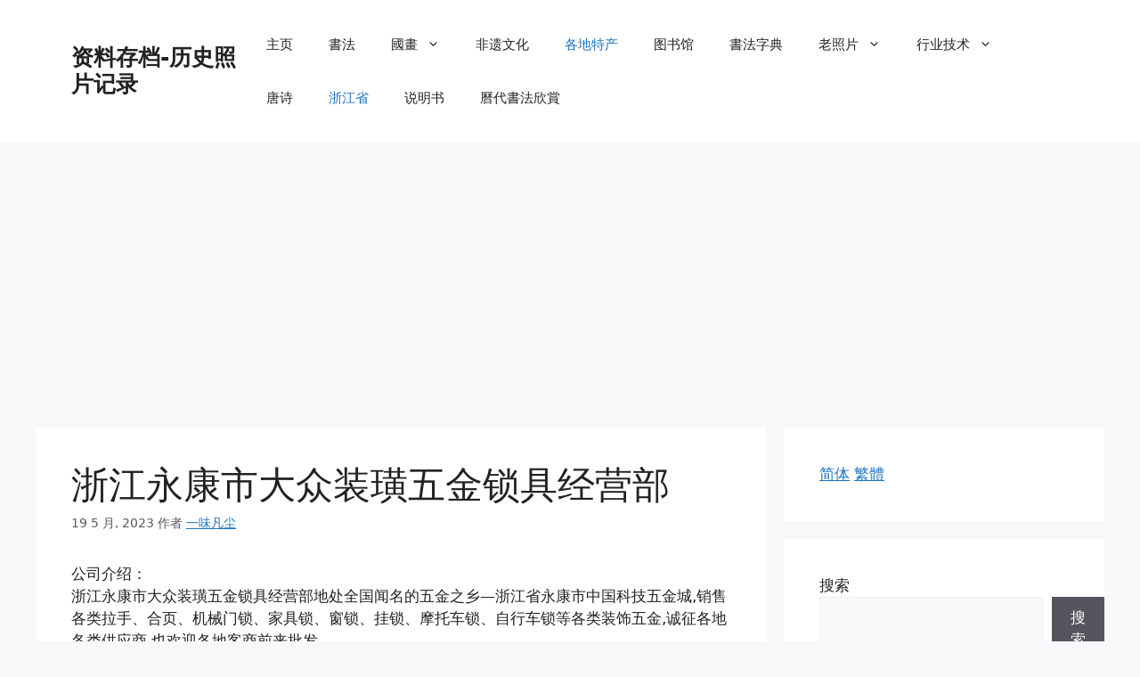

--- FILE ---
content_type: text/html; charset=UTF-8
request_url: https://www.wikichina.com/05/2817/
body_size: 9141
content:
<!DOCTYPE html><html lang="zh-Hans"><head><meta charset="UTF-8"><title>浙江永康市大众装璜五金锁具经营部 &#8211; 资料存档-历史照片记录</title><meta name='robots' content='max-image-preview:large' /><meta name="viewport" content="width=device-width, initial-scale=1"><link rel="alternate" type="application/rss+xml" title="资料存档-历史照片记录 &raquo; Feed" href="https://www.wikichina.com/feed/" /><link rel="alternate" type="application/rss+xml" title="资料存档-历史照片记录 &raquo; 评论 Feed" href="https://www.wikichina.com/comments/feed/" /><link rel="alternate" type="application/rss+xml" title="资料存档-历史照片记录 &raquo; 浙江永康市大众装璜五金锁具经营部 评论 Feed" href="https://www.wikichina.com/05/2817/feed/" /><link rel="alternate" title="oEmbed (JSON)" type="application/json+oembed" href="https://www.wikichina.com/wp-json/oembed/1.0/embed?url=https%3A%2F%2Fwww.wikichina.com%2F05%2F2817%2F" /><link rel="alternate" title="oEmbed (XML)" type="text/xml+oembed" href="https://www.wikichina.com/wp-json/oembed/1.0/embed?url=https%3A%2F%2Fwww.wikichina.com%2F05%2F2817%2F&#038;format=xml" /><link data-optimized="2" rel="stylesheet" href="https://www.wikichina.com/wp-content/litespeed/css/c32049a89e9709a42b3bb023612106ec.css?ver=de6b9" /> <script src="https://www.wikichina.com/wp-includes/js/jquery/jquery.min.js?ver=3.7.1" id="jquery-core-js"></script> <script src="https://www.wikichina.com/wp-includes/js/jquery/jquery-migrate.min.js?ver=3.4.1" id="jquery-migrate-js"></script> <link rel="https://api.w.org/" href="https://www.wikichina.com/wp-json/" /><link rel="alternate" title="JSON" type="application/json" href="https://www.wikichina.com/wp-json/wp/v2/posts/2817" /><link rel="EditURI" type="application/rsd+xml" title="RSD" href="https://www.wikichina.com/xmlrpc.php?rsd" /><meta name="generator" content="WordPress 6.9" /><link rel="canonical" href="https://www.wikichina.com/05/2817/" /><link rel='shortlink' href='https://www.wikichina.com/?p=2817' /><link rel="pingback" href="https://www.wikichina.com/xmlrpc.php">
<script async src="https://pagead2.googlesyndication.com/pagead/js/adsbygoogle.js?client=ca-pub-3807836015778663"
     crossorigin="anonymous"></script> </head><body class="wp-singular post-template post-template-templates post-template-template-fullwidth post-template-templatestemplate-fullwidth-php single single-post postid-2817 single-format-standard wp-embed-responsive wp-theme-generatepress zh right-sidebar nav-float-right separate-containers header-aligned-left dropdown-hover" itemtype="https://schema.org/Blog" itemscope>
<a class="screen-reader-text skip-link" href="#content" title="跳至内容">跳至内容</a><header class="site-header has-inline-mobile-toggle" id="masthead" aria-label="站点"  itemtype="https://schema.org/WPHeader" itemscope><div class="inside-header grid-container"><div class="site-branding"><p class="main-title" itemprop="headline">
<a href="https://www.wikichina.com/" rel="home">资料存档-历史照片记录</a></p></div><nav class="main-navigation mobile-menu-control-wrapper" id="mobile-menu-control-wrapper" aria-label="移动端切换">
<button data-nav="site-navigation" class="menu-toggle" aria-controls="primary-menu" aria-expanded="false">
<span class="gp-icon icon-menu-bars"><svg viewBox="0 0 512 512" aria-hidden="true" xmlns="http://www.w3.org/2000/svg" width="1em" height="1em"><path d="M0 96c0-13.255 10.745-24 24-24h464c13.255 0 24 10.745 24 24s-10.745 24-24 24H24c-13.255 0-24-10.745-24-24zm0 160c0-13.255 10.745-24 24-24h464c13.255 0 24 10.745 24 24s-10.745 24-24 24H24c-13.255 0-24-10.745-24-24zm0 160c0-13.255 10.745-24 24-24h464c13.255 0 24 10.745 24 24s-10.745 24-24 24H24c-13.255 0-24-10.745-24-24z" /></svg><svg viewBox="0 0 512 512" aria-hidden="true" xmlns="http://www.w3.org/2000/svg" width="1em" height="1em"><path d="M71.029 71.029c9.373-9.372 24.569-9.372 33.942 0L256 222.059l151.029-151.03c9.373-9.372 24.569-9.372 33.942 0 9.372 9.373 9.372 24.569 0 33.942L289.941 256l151.03 151.029c9.372 9.373 9.372 24.569 0 33.942-9.373 9.372-24.569 9.372-33.942 0L256 289.941l-151.029 151.03c-9.373 9.372-24.569 9.372-33.942 0-9.372-9.373-9.372-24.569 0-33.942L222.059 256 71.029 104.971c-9.372-9.373-9.372-24.569 0-33.942z" /></svg></span><span class="screen-reader-text">菜单</span>		</button></nav><nav class="main-navigation sub-menu-right" id="site-navigation" aria-label="主要"  itemtype="https://schema.org/SiteNavigationElement" itemscope><div class="inside-navigation grid-container">
<button class="menu-toggle" aria-controls="primary-menu" aria-expanded="false">
<span class="gp-icon icon-menu-bars"><svg viewBox="0 0 512 512" aria-hidden="true" xmlns="http://www.w3.org/2000/svg" width="1em" height="1em"><path d="M0 96c0-13.255 10.745-24 24-24h464c13.255 0 24 10.745 24 24s-10.745 24-24 24H24c-13.255 0-24-10.745-24-24zm0 160c0-13.255 10.745-24 24-24h464c13.255 0 24 10.745 24 24s-10.745 24-24 24H24c-13.255 0-24-10.745-24-24zm0 160c0-13.255 10.745-24 24-24h464c13.255 0 24 10.745 24 24s-10.745 24-24 24H24c-13.255 0-24-10.745-24-24z" /></svg><svg viewBox="0 0 512 512" aria-hidden="true" xmlns="http://www.w3.org/2000/svg" width="1em" height="1em"><path d="M71.029 71.029c9.373-9.372 24.569-9.372 33.942 0L256 222.059l151.029-151.03c9.373-9.372 24.569-9.372 33.942 0 9.372 9.373 9.372 24.569 0 33.942L289.941 256l151.03 151.029c9.372 9.373 9.372 24.569 0 33.942-9.373 9.372-24.569 9.372-33.942 0L256 289.941l-151.029 151.03c-9.373 9.372-24.569 9.372-33.942 0-9.372-9.373-9.372-24.569 0-33.942L222.059 256 71.029 104.971c-9.372-9.373-9.372-24.569 0-33.942z" /></svg></span><span class="mobile-menu">菜单</span>				</button><div id="primary-menu" class="main-nav"><ul id="menu-wikichina-menu" class=" menu sf-menu"><li id="menu-item-224" class="menu-item menu-item-type-custom menu-item-object-custom menu-item-224"><a target="_blank" href="https://wikichina.com/">主页</a></li><li id="menu-item-166" class="menu-item menu-item-type-taxonomy menu-item-object-category menu-item-166"><a href="https://www.wikichina.com/category/shufa/">書法</a></li><li id="menu-item-167" class="menu-item menu-item-type-taxonomy menu-item-object-category menu-item-has-children menu-item-167"><a href="https://www.wikichina.com/category/zgh/">國畫<span role="presentation" class="dropdown-menu-toggle"><span class="gp-icon icon-arrow"><svg viewBox="0 0 330 512" aria-hidden="true" xmlns="http://www.w3.org/2000/svg" width="1em" height="1em"><path d="M305.913 197.085c0 2.266-1.133 4.815-2.833 6.514L171.087 335.593c-1.7 1.7-4.249 2.832-6.515 2.832s-4.815-1.133-6.515-2.832L26.064 203.599c-1.7-1.7-2.832-4.248-2.832-6.514s1.132-4.816 2.832-6.515l14.162-14.163c1.7-1.699 3.966-2.832 6.515-2.832 2.266 0 4.815 1.133 6.515 2.832l111.316 111.317 111.316-111.317c1.7-1.699 4.249-2.832 6.515-2.832s4.815 1.133 6.515 2.832l14.162 14.163c1.7 1.7 2.833 4.249 2.833 6.515z" /></svg></span></span></a><ul class="sub-menu"><li id="menu-item-271" class="menu-item menu-item-type-taxonomy menu-item-object-category menu-item-271"><a href="https://www.wikichina.com/category/zgh/hnh/">花鸟画</a></li><li id="menu-item-270" class="menu-item menu-item-type-taxonomy menu-item-object-category menu-item-270"><a href="https://www.wikichina.com/category/zgh/ssh/">山水画</a></li><li id="menu-item-269" class="menu-item menu-item-type-taxonomy menu-item-object-category menu-item-269"><a href="https://www.wikichina.com/category/zgh/rwh/">人物画</a></li></ul></li><li id="menu-item-225" class="menu-item menu-item-type-taxonomy menu-item-object-category menu-item-225"><a href="https://www.wikichina.com/category/fywh/">非遗文化</a></li><li id="menu-item-168" class="menu-item menu-item-type-taxonomy menu-item-object-category current-post-ancestor current-menu-parent current-post-parent menu-item-168"><a href="https://www.wikichina.com/category/geditechan/">各地特产</a></li><li id="menu-item-169" class="menu-item menu-item-type-taxonomy menu-item-object-category menu-item-169"><a href="https://www.wikichina.com/category/tsg/">图书馆</a></li><li id="menu-item-260" class="menu-item menu-item-type-custom menu-item-object-custom menu-item-260"><a target="_blank" href="https://chinese-calligraphy-dictionary.wikichina.com/" title="書法字典線上">書法字典</a></li><li id="menu-item-268" class="menu-item menu-item-type-taxonomy menu-item-object-category menu-item-has-children menu-item-268"><a href="https://www.wikichina.com/category/lzp/">老照片<span role="presentation" class="dropdown-menu-toggle"><span class="gp-icon icon-arrow"><svg viewBox="0 0 330 512" aria-hidden="true" xmlns="http://www.w3.org/2000/svg" width="1em" height="1em"><path d="M305.913 197.085c0 2.266-1.133 4.815-2.833 6.514L171.087 335.593c-1.7 1.7-4.249 2.832-6.515 2.832s-4.815-1.133-6.515-2.832L26.064 203.599c-1.7-1.7-2.832-4.248-2.832-6.514s1.132-4.816 2.832-6.515l14.162-14.163c1.7-1.699 3.966-2.832 6.515-2.832 2.266 0 4.815 1.133 6.515 2.832l111.316 111.317 111.316-111.317c1.7-1.699 4.249-2.832 6.515-2.832s4.815 1.133 6.515 2.832l14.162 14.163c1.7 1.7 2.833 4.249 2.833 6.515z" /></svg></span></span></a><ul class="sub-menu"><li id="menu-item-272" class="menu-item menu-item-type-taxonomy menu-item-object-category menu-item-272"><a href="https://www.wikichina.com/category/lzp/txlzp/">桐乡老照片</a></li></ul></li><li id="menu-item-390" class="menu-item menu-item-type-taxonomy menu-item-object-category menu-item-has-children menu-item-390"><a href="https://www.wikichina.com/category/hyjs/">行业技术<span role="presentation" class="dropdown-menu-toggle"><span class="gp-icon icon-arrow"><svg viewBox="0 0 330 512" aria-hidden="true" xmlns="http://www.w3.org/2000/svg" width="1em" height="1em"><path d="M305.913 197.085c0 2.266-1.133 4.815-2.833 6.514L171.087 335.593c-1.7 1.7-4.249 2.832-6.515 2.832s-4.815-1.133-6.515-2.832L26.064 203.599c-1.7-1.7-2.832-4.248-2.832-6.514s1.132-4.816 2.832-6.515l14.162-14.163c1.7-1.699 3.966-2.832 6.515-2.832 2.266 0 4.815 1.133 6.515 2.832l111.316 111.317 111.316-111.317c1.7-1.699 4.249-2.832 6.515-2.832s4.815 1.133 6.515 2.832l14.162 14.163c1.7 1.7 2.833 4.249 2.833 6.515z" /></svg></span></span></a><ul class="sub-menu"><li id="menu-item-392" class="menu-item menu-item-type-taxonomy menu-item-object-category menu-item-392"><a href="https://www.wikichina.com/category/hyjs/fzjs/">纺织技术</a></li><li id="menu-item-391" class="menu-item menu-item-type-taxonomy menu-item-object-category menu-item-391"><a href="https://www.wikichina.com/category/hyjs/nyjs/">农业技术</a></li><li id="menu-item-18312" class="menu-item menu-item-type-taxonomy menu-item-object-category menu-item-18312"><a href="https://www.wikichina.com/category/hyjs/hgjs/">化工技术</a></li></ul></li><li id="menu-item-18313" class="menu-item menu-item-type-taxonomy menu-item-object-category menu-item-18313"><a href="https://www.wikichina.com/category/%e5%94%90%e8%af%97/">唐诗</a></li><li id="menu-item-21157" class="menu-item menu-item-type-taxonomy menu-item-object-category current-post-ancestor current-menu-parent current-post-parent menu-item-21157"><a href="https://www.wikichina.com/category/qyml/zhejiang/">浙江省</a></li><li id="menu-item-21158" class="menu-item menu-item-type-taxonomy menu-item-object-category menu-item-21158"><a href="https://www.wikichina.com/category/sms/">说明书</a></li><li id="menu-item-21172" class="menu-item menu-item-type-custom menu-item-object-custom menu-item-21172"><a href="https://tool.wikichina.com/sfxs/">曆代書法欣賞</a></li></ul></div></div></nav></div></header><div class="site grid-container container hfeed" id="page"><div class="site-content" id="content"><div class="content-area" id="primary"><main class="site-main" id="main"><article id="post-2817" class="post-2817 post type-post status-publish format-standard hentry category-geditechan category-zhejiang" itemtype="https://schema.org/CreativeWork" itemscope><div class="inside-article"><header class="entry-header"><h1 class="entry-title" itemprop="headline">浙江永康市大众装璜五金锁具经营部</h1><div class="entry-meta">
<span class="posted-on"><time class="entry-date published" datetime="2023-05-19T14:25:28+08:00" itemprop="datePublished">19 5 月, 2023</time></span> <span class="byline">作者 <span class="author vcard" itemprop="author" itemtype="https://schema.org/Person" itemscope><a class="url fn n" href="https://www.wikichina.com/author/seagull/" title="查看一味凡尘发表的所有文章" rel="author" itemprop="url"><span class="author-name" itemprop="name">一味凡尘</span></a></span></span></div></header><div class="entry-content" itemprop="text"><p>公司介绍：<br>浙江永康市大众装璜五金锁具经营部地处全国闻名的五金之乡—浙江省永康市中国科技五金城,销售各类拉手、合页、机械门锁、家具锁、窗锁、挂锁、摩托车锁、自行车锁等各类装饰五金,诚征各地各类供应商,也欢迎各地客商前来批发。<br>产品介绍:<br>机械门锁;拉手;窗锁;挂锁;自行车锁;摩托车锁;拉门轨道;拉门滑轮;家具锁;合页<br>地址:<br>浙江永康市中国科技五金城四街28号<br>网址：</p><p>联系电话（手机）:<br>邮箱:<br>微信:</p></div><footer class="entry-meta" aria-label="条目 meta">
<span class="cat-links"><span class="gp-icon icon-categories"><svg viewBox="0 0 512 512" aria-hidden="true" xmlns="http://www.w3.org/2000/svg" width="1em" height="1em"><path d="M0 112c0-26.51 21.49-48 48-48h110.014a48 48 0 0143.592 27.907l12.349 26.791A16 16 0 00228.486 128H464c26.51 0 48 21.49 48 48v224c0 26.51-21.49 48-48 48H48c-26.51 0-48-21.49-48-48V112z" /></svg></span><span class="screen-reader-text">分类 </span><a href="https://www.wikichina.com/category/geditechan/" rel="category tag">各地特产</a>、 <a href="https://www.wikichina.com/category/qyml/zhejiang/" rel="category tag">浙江省</a></span><nav id="nav-below" class="post-navigation" aria-label="文章"><div class="nav-previous"><span class="gp-icon icon-arrow-left"><svg viewBox="0 0 192 512" aria-hidden="true" xmlns="http://www.w3.org/2000/svg" width="1em" height="1em" fill-rule="evenodd" clip-rule="evenodd" stroke-linejoin="round" stroke-miterlimit="1.414"><path d="M178.425 138.212c0 2.265-1.133 4.813-2.832 6.512L64.276 256.001l111.317 111.277c1.7 1.7 2.832 4.247 2.832 6.513 0 2.265-1.133 4.813-2.832 6.512L161.43 394.46c-1.7 1.7-4.249 2.832-6.514 2.832-2.266 0-4.816-1.133-6.515-2.832L16.407 262.514c-1.699-1.7-2.832-4.248-2.832-6.513 0-2.265 1.133-4.813 2.832-6.512l131.994-131.947c1.7-1.699 4.249-2.831 6.515-2.831 2.265 0 4.815 1.132 6.514 2.831l14.163 14.157c1.7 1.7 2.832 3.965 2.832 6.513z" fill-rule="nonzero" /></svg></span><span class="prev"><a href="https://www.wikichina.com/05/2813/" rel="prev">浙江浙奥节能建材工程有限公司</a></span></div><div class="nav-next"><span class="gp-icon icon-arrow-right"><svg viewBox="0 0 192 512" aria-hidden="true" xmlns="http://www.w3.org/2000/svg" width="1em" height="1em" fill-rule="evenodd" clip-rule="evenodd" stroke-linejoin="round" stroke-miterlimit="1.414"><path d="M178.425 256.001c0 2.266-1.133 4.815-2.832 6.515L43.599 394.509c-1.7 1.7-4.248 2.833-6.514 2.833s-4.816-1.133-6.515-2.833l-14.163-14.162c-1.699-1.7-2.832-3.966-2.832-6.515 0-2.266 1.133-4.815 2.832-6.515l111.317-111.316L16.407 144.685c-1.699-1.7-2.832-4.249-2.832-6.515s1.133-4.815 2.832-6.515l14.163-14.162c1.7-1.7 4.249-2.833 6.515-2.833s4.815 1.133 6.514 2.833l131.994 131.993c1.7 1.7 2.832 4.249 2.832 6.515z" fill-rule="nonzero" /></svg></span><span class="next"><a href="https://www.wikichina.com/05/2823/" rel="next">长虹塑料厂</a></span></div></nav></footer></div></article></main></div><div class="widget-area sidebar is-right-sidebar" id="right-sidebar"><div class="inside-right-sidebar"><aside id="widget_wpcc-5" class="widget inner-padding widget_wpcc"><div id="wpcc_widget_inner">
<span id="wpcc_original_link" class="wpcc_current_lang" ><a class="wpcc_link" href="https://www.wikichina.com/05/2817/" title="简体">简体</a></span>
<span id="wpcc_zh-hant_link" class="wpcc_lang" ><a class="wpcc_link" rel="nofollow" href="https://www.wikichina.com/zh-hant/05/2817/" title="繁體" >繁體</a></span></div></aside><aside id="block-2" class="widget inner-padding widget_block widget_search"><form role="search" method="get" action="https://www.wikichina.com/" class="wp-block-search__button-outside wp-block-search__text-button wp-block-search"    ><label class="wp-block-search__label" for="wp-block-search__input-1" >搜索</label><div class="wp-block-search__inside-wrapper" ><input class="wp-block-search__input" id="wp-block-search__input-1" placeholder="" value="" type="search" name="s" required /><button aria-label="搜索" class="wp-block-search__button wp-element-button" type="submit" >搜索</button></div></form></aside><aside id="block-3" class="widget inner-padding widget_block"><div class="wp-block-group"><div class="wp-block-group__inner-container is-layout-flow wp-block-group-is-layout-flow"><h2 class="wp-block-heading has-very-light-gray-to-cyan-bluish-gray-gradient-background has-background">Recent Posts</h2><ul class="wp-block-latest-posts__list wp-block-latest-posts"><li><a class="wp-block-latest-posts__post-title" href="https://www.wikichina.com/07/23066/">近代 潘天寿 纸本设色 《兰花图》</a></li><li><a class="wp-block-latest-posts__post-title" href="https://www.wikichina.com/07/23069/">《小憩图》 近代 潘天寿 纸本设色</a></li><li><a class="wp-block-latest-posts__post-title" href="https://www.wikichina.com/07/23071/">《兰石图》 近代 潘天寿</a></li><li><a class="wp-block-latest-posts__post-title" href="https://www.wikichina.com/07/23074/">近代 潘天寿 纸本设色《秋蟹图》</a></li><li><a class="wp-block-latest-posts__post-title" href="https://www.wikichina.com/06/21606/">在线图书馆推荐和博物馆推荐</a></li></ul></div></div></aside><aside id="block-4" class="widget inner-padding widget_block"><div class="wp-block-group"><div class="wp-block-group__inner-container is-layout-flow wp-block-group-is-layout-flow"><h2 class="wp-block-heading has-very-light-gray-to-cyan-bluish-gray-gradient-background has-background">Recent Comments</h2><ol class="wp-block-latest-comments"><li class="wp-block-latest-comments__comment"><article><footer class="wp-block-latest-comments__comment-meta"><a class="wp-block-latest-comments__comment-author" href="https://wikichina.com/02/21251/">王羲之有哪些作品？ - 资料存档-历史照片记录</a> 发表在 <a class="wp-block-latest-comments__comment-link" href="https://www.wikichina.com/05/21137/#comment-10">王羲之　十七帖</a></footer></article></li><li class="wp-block-latest-comments__comment"><article><footer class="wp-block-latest-comments__comment-meta"><a class="wp-block-latest-comments__comment-author" href="https://wikichina.com/02/21251/">王羲之有哪些作品？ - 资料存档-历史照片记录</a> 发表在 <a class="wp-block-latest-comments__comment-link" href="https://www.wikichina.com/05/21132/#comment-9">王羲之　喪亂帖</a></footer></article></li></ol></div></div></aside><aside id="block-6" class="widget inner-padding widget_block"><div class="wp-block-group"><div class="wp-block-group__inner-container is-layout-flow wp-block-group-is-layout-flow"><h2 class="wp-block-heading has-very-light-gray-to-cyan-bluish-gray-gradient-background has-background">Categories</h2><ul class="wp-block-categories-list wp-block-categories"><li class="cat-item cat-item-6"><a href="https://www.wikichina.com/category/zgh/">中国画</a></li><li class="cat-item cat-item-5"><a href="https://www.wikichina.com/category/shufa/">中國書法</a></li><li class="cat-item cat-item-23"><a href="https://www.wikichina.com/category/qyml/">企业名录</a></li><li class="cat-item cat-item-21"><a href="https://www.wikichina.com/category/hyjs/nyjs/">农业技术</a></li><li class="cat-item cat-item-22"><a href="https://www.wikichina.com/category/hyjs/hgjs/">化工技术</a></li><li class="cat-item cat-item-1"><a href="https://www.wikichina.com/category/geditechan/">各地特产</a></li><li class="cat-item cat-item-4"><a href="https://www.wikichina.com/category/tsg/">图书馆</a></li><li class="cat-item cat-item-13"><a href="https://www.wikichina.com/category/zgh/ssh/">山水画</a></li><li class="cat-item cat-item-33"><a href="https://www.wikichina.com/category/sms/zgsms/">招股说明书</a></li><li class="cat-item cat-item-17"><a href="https://www.wikichina.com/category/lzp/txlzp/">桐乡老照片</a></li><li class="cat-item cat-item-18"><a href="https://www.wikichina.com/category/mjgscs/">民间故事传说</a></li><li class="cat-item cat-item-24"><a href="https://www.wikichina.com/category/qyml/zhejiang/">浙江省</a></li><li class="cat-item cat-item-20"><a href="https://www.wikichina.com/category/hyjs/fzjs/">纺织技术</a></li><li class="cat-item cat-item-16"><a href="https://www.wikichina.com/category/lzp/">老照片</a></li><li class="cat-item cat-item-14"><a href="https://www.wikichina.com/category/zgh/hnh/">花鸟画</a></li><li class="cat-item cat-item-9"><a href="https://www.wikichina.com/category/sms/">说明书</a></li><li class="cat-item cat-item-10"><a href="https://www.wikichina.com/category/softdown/">软件下载</a></li><li class="cat-item cat-item-7"><a href="https://www.wikichina.com/category/fywh/">非遗文化</a></li></ul></div></div></aside></div></div></div></div><div class="site-footer"><footer class="site-info" aria-label="站点"  itemtype="https://schema.org/WPFooter" itemscope><div class="inside-site-info grid-container"><div class="copyright-bar">
<span class="copyright">&copy; 2026 资料存档-历史照片记录</span> &bull; Built with <a href="https://generatepress.com" itemprop="url">GeneratePress</a></div></div></footer></div> <script type="speculationrules">{"prefetch":[{"source":"document","where":{"and":[{"href_matches":"/*"},{"not":{"href_matches":["/wp-*.php","/wp-admin/*","/wp-content/uploads/*","/wp-content/*","/wp-content/plugins/*","/wp-content/themes/generatepress/*","/*\\?(.+)"]}},{"not":{"selector_matches":"a[rel~=\"nofollow\"]"}},{"not":{"selector_matches":".no-prefetch, .no-prefetch a"}}]},"eagerness":"conservative"}]}</script> <script id="generate-a11y">!function(){"use strict";if("querySelector"in document&&"addEventListener"in window){var e=document.body;e.addEventListener("pointerdown",(function(){e.classList.add("using-mouse")}),{passive:!0}),e.addEventListener("keydown",(function(){e.classList.remove("using-mouse")}),{passive:!0})}}();</script> <script src="https://www.wikichina.com/wp-includes/js/jquery/ui/core.min.js?ver=1.13.3" id="jquery-ui-core-js"></script> <script src="https://www.wikichina.com/wp-includes/js/jquery/ui/accordion.min.js?ver=1.13.3" id="jquery-ui-accordion-js"></script> <script src="https://www.wikichina.com/wp-content/plugins/faq-schema-for-pages-and-posts//js/frontend.js?ver=2.0.0" id="wp-faq-schema-frontend-js"></script> <script id="ez-toc-scroll-scriptjs-js-extra">var eztoc_smooth_local = {"scroll_offset":"30","add_request_uri":"","add_self_reference_link":""};
//# sourceURL=ez-toc-scroll-scriptjs-js-extra</script> <script src="https://www.wikichina.com/wp-content/plugins/easy-table-of-contents/assets/js/smooth_scroll.min.js?ver=2.0.80" id="ez-toc-scroll-scriptjs-js"></script> <script src="https://www.wikichina.com/wp-content/plugins/easy-table-of-contents/vendor/js-cookie/js.cookie.min.js?ver=2.2.1" id="ez-toc-js-cookie-js"></script> <script src="https://www.wikichina.com/wp-content/plugins/easy-table-of-contents/vendor/sticky-kit/jquery.sticky-kit.min.js?ver=1.9.2" id="ez-toc-jquery-sticky-kit-js"></script> <script id="ez-toc-js-js-extra">var ezTOC = {"smooth_scroll":"1","visibility_hide_by_default":"","scroll_offset":"30","fallbackIcon":"\u003Cspan class=\"\"\u003E\u003Cspan class=\"eztoc-hide\" style=\"display:none;\"\u003EToggle\u003C/span\u003E\u003Cspan class=\"ez-toc-icon-toggle-span\"\u003E\u003Csvg style=\"fill: #999;color:#999\" xmlns=\"http://www.w3.org/2000/svg\" class=\"list-377408\" width=\"20px\" height=\"20px\" viewBox=\"0 0 24 24\" fill=\"none\"\u003E\u003Cpath d=\"M6 6H4v2h2V6zm14 0H8v2h12V6zM4 11h2v2H4v-2zm16 0H8v2h12v-2zM4 16h2v2H4v-2zm16 0H8v2h12v-2z\" fill=\"currentColor\"\u003E\u003C/path\u003E\u003C/svg\u003E\u003Csvg style=\"fill: #999;color:#999\" class=\"arrow-unsorted-368013\" xmlns=\"http://www.w3.org/2000/svg\" width=\"10px\" height=\"10px\" viewBox=\"0 0 24 24\" version=\"1.2\" baseProfile=\"tiny\"\u003E\u003Cpath d=\"M18.2 9.3l-6.2-6.3-6.2 6.3c-.2.2-.3.4-.3.7s.1.5.3.7c.2.2.4.3.7.3h11c.3 0 .5-.1.7-.3.2-.2.3-.5.3-.7s-.1-.5-.3-.7zM5.8 14.7l6.2 6.3 6.2-6.3c.2-.2.3-.5.3-.7s-.1-.5-.3-.7c-.2-.2-.4-.3-.7-.3h-11c-.3 0-.5.1-.7.3-.2.2-.3.5-.3.7s.1.5.3.7z\"/\u003E\u003C/svg\u003E\u003C/span\u003E\u003C/span\u003E","chamomile_theme_is_on":""};
//# sourceURL=ez-toc-js-js-extra</script> <script src="https://www.wikichina.com/wp-content/plugins/easy-table-of-contents/assets/js/front.min.js?ver=2.0.80-1767264412" id="ez-toc-js-js"></script> <script id="generate-menu-js-before">var generatepressMenu = {"toggleOpenedSubMenus":true,"openSubMenuLabel":"\u6253\u5f00\u5b50\u83dc\u5355","closeSubMenuLabel":"\u5173\u95ed\u5b50\u83dc\u5355"};
//# sourceURL=generate-menu-js-before</script> <script src="https://www.wikichina.com/wp-content/themes/generatepress/assets/js/menu.min.js?ver=3.6.1" id="generate-menu-js"></script> <script id="wp-emoji-settings" type="application/json">{"baseUrl":"https://s.w.org/images/core/emoji/17.0.2/72x72/","ext":".png","svgUrl":"https://s.w.org/images/core/emoji/17.0.2/svg/","svgExt":".svg","source":{"concatemoji":"https://www.wikichina.com/wp-includes/js/wp-emoji-release.min.js?ver=6.9"}}</script> <script type="module">/*! This file is auto-generated */
const a=JSON.parse(document.getElementById("wp-emoji-settings").textContent),o=(window._wpemojiSettings=a,"wpEmojiSettingsSupports"),s=["flag","emoji"];function i(e){try{var t={supportTests:e,timestamp:(new Date).valueOf()};sessionStorage.setItem(o,JSON.stringify(t))}catch(e){}}function c(e,t,n){e.clearRect(0,0,e.canvas.width,e.canvas.height),e.fillText(t,0,0);t=new Uint32Array(e.getImageData(0,0,e.canvas.width,e.canvas.height).data);e.clearRect(0,0,e.canvas.width,e.canvas.height),e.fillText(n,0,0);const a=new Uint32Array(e.getImageData(0,0,e.canvas.width,e.canvas.height).data);return t.every((e,t)=>e===a[t])}function p(e,t){e.clearRect(0,0,e.canvas.width,e.canvas.height),e.fillText(t,0,0);var n=e.getImageData(16,16,1,1);for(let e=0;e<n.data.length;e++)if(0!==n.data[e])return!1;return!0}function u(e,t,n,a){switch(t){case"flag":return n(e,"\ud83c\udff3\ufe0f\u200d\u26a7\ufe0f","\ud83c\udff3\ufe0f\u200b\u26a7\ufe0f")?!1:!n(e,"\ud83c\udde8\ud83c\uddf6","\ud83c\udde8\u200b\ud83c\uddf6")&&!n(e,"\ud83c\udff4\udb40\udc67\udb40\udc62\udb40\udc65\udb40\udc6e\udb40\udc67\udb40\udc7f","\ud83c\udff4\u200b\udb40\udc67\u200b\udb40\udc62\u200b\udb40\udc65\u200b\udb40\udc6e\u200b\udb40\udc67\u200b\udb40\udc7f");case"emoji":return!a(e,"\ud83e\u1fac8")}return!1}function f(e,t,n,a){let r;const o=(r="undefined"!=typeof WorkerGlobalScope&&self instanceof WorkerGlobalScope?new OffscreenCanvas(300,150):document.createElement("canvas")).getContext("2d",{willReadFrequently:!0}),s=(o.textBaseline="top",o.font="600 32px Arial",{});return e.forEach(e=>{s[e]=t(o,e,n,a)}),s}function r(e){var t=document.createElement("script");t.src=e,t.defer=!0,document.head.appendChild(t)}a.supports={everything:!0,everythingExceptFlag:!0},new Promise(t=>{let n=function(){try{var e=JSON.parse(sessionStorage.getItem(o));if("object"==typeof e&&"number"==typeof e.timestamp&&(new Date).valueOf()<e.timestamp+604800&&"object"==typeof e.supportTests)return e.supportTests}catch(e){}return null}();if(!n){if("undefined"!=typeof Worker&&"undefined"!=typeof OffscreenCanvas&&"undefined"!=typeof URL&&URL.createObjectURL&&"undefined"!=typeof Blob)try{var e="postMessage("+f.toString()+"("+[JSON.stringify(s),u.toString(),c.toString(),p.toString()].join(",")+"));",a=new Blob([e],{type:"text/javascript"});const r=new Worker(URL.createObjectURL(a),{name:"wpTestEmojiSupports"});return void(r.onmessage=e=>{i(n=e.data),r.terminate(),t(n)})}catch(e){}i(n=f(s,u,c,p))}t(n)}).then(e=>{for(const n in e)a.supports[n]=e[n],a.supports.everything=a.supports.everything&&a.supports[n],"flag"!==n&&(a.supports.everythingExceptFlag=a.supports.everythingExceptFlag&&a.supports[n]);var t;a.supports.everythingExceptFlag=a.supports.everythingExceptFlag&&!a.supports.flag,a.supports.everything||((t=a.source||{}).concatemoji?r(t.concatemoji):t.wpemoji&&t.twemoji&&(r(t.twemoji),r(t.wpemoji)))});
//# sourceURL=https://www.wikichina.com/wp-includes/js/wp-emoji-loader.min.js</script>  <script async src="https://www.googletagmanager.com/gtag/js?id=G-9ZFRFRGBXP"></script> <script>window.dataLayer = window.dataLayer || [];
  function gtag(){dataLayer.push(arguments);}
  gtag('js', new Date());

  gtag('config', 'G-9ZFRFRGBXP');</script> </body></html>
<!-- Page optimized by LiteSpeed Cache @2026-01-21 22:09:07 -->

<!-- Page cached by LiteSpeed Cache 7.7 on 2026-01-21 22:09:07 -->

--- FILE ---
content_type: text/html; charset=utf-8
request_url: https://www.google.com/recaptcha/api2/aframe
body_size: 266
content:
<!DOCTYPE HTML><html><head><meta http-equiv="content-type" content="text/html; charset=UTF-8"></head><body><script nonce="54YsH7Y78HK41h-cOSpsGg">/** Anti-fraud and anti-abuse applications only. See google.com/recaptcha */ try{var clients={'sodar':'https://pagead2.googlesyndication.com/pagead/sodar?'};window.addEventListener("message",function(a){try{if(a.source===window.parent){var b=JSON.parse(a.data);var c=clients[b['id']];if(c){var d=document.createElement('img');d.src=c+b['params']+'&rc='+(localStorage.getItem("rc::a")?sessionStorage.getItem("rc::b"):"");window.document.body.appendChild(d);sessionStorage.setItem("rc::e",parseInt(sessionStorage.getItem("rc::e")||0)+1);localStorage.setItem("rc::h",'1769004549864');}}}catch(b){}});window.parent.postMessage("_grecaptcha_ready", "*");}catch(b){}</script></body></html>